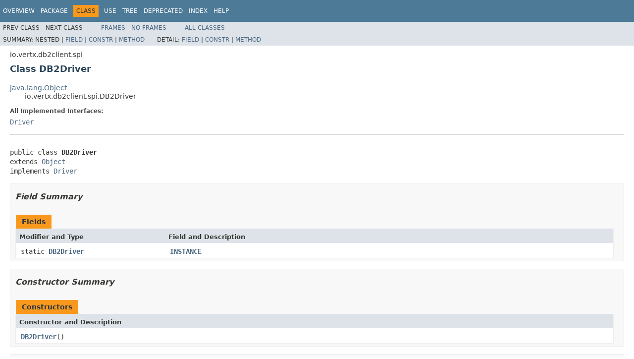

--- FILE ---
content_type: text/html; charset=utf-8
request_url: https://vertx.io/docs/4.2.7/apidocs/io/vertx/db2client/spi/DB2Driver.html
body_size: 3741
content:
<!DOCTYPE HTML PUBLIC "-//W3C//DTD HTML 4.01 Transitional//EN" "http://www.w3.org/TR/html4/loose.dtd">
<!-- NewPage -->
<html lang="en">
<head>
<!-- Generated by javadoc (1.8.0_302) on Wed Apr 13 14:24:35 CEST 2022 -->
<meta http-equiv="Content-Type" content="text/html; charset=UTF-8">
<title>DB2Driver (Vert.x Stack - Docs 4.2.7 API)</title>
<meta name="date" content="2022-04-13">
<link rel="stylesheet" type="text/css" href="../../../../stylesheet.css" title="Style">
<script type="text/javascript" src="../../../../script.js"></script>
</head>
<body>
<script type="text/javascript"><!--
    try {
        if (location.href.indexOf('is-external=true') == -1) {
            parent.document.title="DB2Driver (Vert.x Stack - Docs 4.2.7 API)";
        }
    }
    catch(err) {
    }
//-->
var methods = {"i0":10,"i1":10,"i2":10,"i3":10,"i4":10};
var tabs = {65535:["t0","All Methods"],2:["t2","Instance Methods"],8:["t4","Concrete Methods"]};
var altColor = "altColor";
var rowColor = "rowColor";
var tableTab = "tableTab";
var activeTableTab = "activeTableTab";
</script>
<noscript>
<div>JavaScript is disabled on your browser.</div>
</noscript>
<!-- ========= START OF TOP NAVBAR ======= -->
<div class="topNav"><a name="navbar.top">
<!--   -->
</a>
<div class="skipNav"><a href="#skip.navbar.top" title="Skip navigation links">Skip navigation links</a></div>
<a name="navbar.top.firstrow">
<!--   -->
</a>
<ul class="navList" title="Navigation">
<li><a href="../../../../overview-summary.html">Overview</a></li>
<li><a href="package-summary.html">Package</a></li>
<li class="navBarCell1Rev">Class</li>
<li><a href="class-use/DB2Driver.html">Use</a></li>
<li><a href="package-tree.html">Tree</a></li>
<li><a href="../../../../deprecated-list.html">Deprecated</a></li>
<li><a href="../../../../index-all.html">Index</a></li>
<li><a href="../../../../help-doc.html">Help</a></li>
</ul>
</div>
<div class="subNav">
<ul class="navList">
<li>Prev&nbsp;Class</li>
<li>Next&nbsp;Class</li>
</ul>
<ul class="navList">
<li><a href="../../../../index.html?io/vertx/db2client/spi/DB2Driver.html" target="_top">Frames</a></li>
<li><a href="DB2Driver.html" target="_top">No&nbsp;Frames</a></li>
</ul>
<ul class="navList" id="allclasses_navbar_top">
<li><a href="../../../../allclasses-noframe.html">All&nbsp;Classes</a></li>
</ul>
<div>
<script type="text/javascript"><!--
  allClassesLink = document.getElementById("allclasses_navbar_top");
  if(window==top) {
    allClassesLink.style.display = "block";
  }
  else {
    allClassesLink.style.display = "none";
  }
  //-->
</script>
</div>
<div>
<ul class="subNavList">
<li>Summary:&nbsp;</li>
<li>Nested&nbsp;|&nbsp;</li>
<li><a href="#field.summary">Field</a>&nbsp;|&nbsp;</li>
<li><a href="#constructor.summary">Constr</a>&nbsp;|&nbsp;</li>
<li><a href="#method.summary">Method</a></li>
</ul>
<ul class="subNavList">
<li>Detail:&nbsp;</li>
<li><a href="#field.detail">Field</a>&nbsp;|&nbsp;</li>
<li><a href="#constructor.detail">Constr</a>&nbsp;|&nbsp;</li>
<li><a href="#method.detail">Method</a></li>
</ul>
</div>
<a name="skip.navbar.top">
<!--   -->
</a></div>
<!-- ========= END OF TOP NAVBAR ========= -->
<!-- ======== START OF CLASS DATA ======== -->
<div class="header">
<div class="subTitle">io.vertx.db2client.spi</div>
<h2 title="Class DB2Driver" class="title">Class DB2Driver</h2>
</div>
<div class="contentContainer">
<ul class="inheritance">
<li><a href="http://docs.oracle.com/javase/7/docs/api/java/lang/Object.html?is-external=true" title="class or interface in java.lang">java.lang.Object</a></li>
<li>
<ul class="inheritance">
<li>io.vertx.db2client.spi.DB2Driver</li>
</ul>
</li>
</ul>
<div class="description">
<ul class="blockList">
<li class="blockList">
<dl>
<dt>All Implemented Interfaces:</dt>
<dd><a href="../../../../io/vertx/sqlclient/spi/Driver.html" title="interface in io.vertx.sqlclient.spi">Driver</a></dd>
</dl>
<hr>
<br>
<pre>public class <span class="typeNameLabel">DB2Driver</span>
extends <a href="http://docs.oracle.com/javase/7/docs/api/java/lang/Object.html?is-external=true" title="class or interface in java.lang">Object</a>
implements <a href="../../../../io/vertx/sqlclient/spi/Driver.html" title="interface in io.vertx.sqlclient.spi">Driver</a></pre>
</li>
</ul>
</div>
<div class="summary">
<ul class="blockList">
<li class="blockList">
<!-- =========== FIELD SUMMARY =========== -->
<ul class="blockList">
<li class="blockList"><a name="field.summary">
<!--   -->
</a>
<h3>Field Summary</h3>
<table class="memberSummary" border="0" cellpadding="3" cellspacing="0" summary="Field Summary table, listing fields, and an explanation">
<caption><span>Fields</span><span class="tabEnd">&nbsp;</span></caption>
<tr>
<th class="colFirst" scope="col">Modifier and Type</th>
<th class="colLast" scope="col">Field and Description</th>
</tr>
<tr class="altColor">
<td class="colFirst"><code>static <a href="../../../../io/vertx/db2client/spi/DB2Driver.html" title="class in io.vertx.db2client.spi">DB2Driver</a></code></td>
<td class="colLast"><code><span class="memberNameLink"><a href="../../../../io/vertx/db2client/spi/DB2Driver.html#INSTANCE">INSTANCE</a></span></code>&nbsp;</td>
</tr>
</table>
</li>
</ul>
<!-- ======== CONSTRUCTOR SUMMARY ======== -->
<ul class="blockList">
<li class="blockList"><a name="constructor.summary">
<!--   -->
</a>
<h3>Constructor Summary</h3>
<table class="memberSummary" border="0" cellpadding="3" cellspacing="0" summary="Constructor Summary table, listing constructors, and an explanation">
<caption><span>Constructors</span><span class="tabEnd">&nbsp;</span></caption>
<tr>
<th class="colOne" scope="col">Constructor and Description</th>
</tr>
<tr class="altColor">
<td class="colOne"><code><span class="memberNameLink"><a href="../../../../io/vertx/db2client/spi/DB2Driver.html#DB2Driver--">DB2Driver</a></span>()</code>&nbsp;</td>
</tr>
</table>
</li>
</ul>
<!-- ========== METHOD SUMMARY =========== -->
<ul class="blockList">
<li class="blockList"><a name="method.summary">
<!--   -->
</a>
<h3>Method Summary</h3>
<table class="memberSummary" border="0" cellpadding="3" cellspacing="0" summary="Method Summary table, listing methods, and an explanation">
<caption><span id="t0" class="activeTableTab"><span>All Methods</span><span class="tabEnd">&nbsp;</span></span><span id="t2" class="tableTab"><span><a href="javascript:show(2);">Instance Methods</a></span><span class="tabEnd">&nbsp;</span></span><span id="t4" class="tableTab"><span><a href="javascript:show(8);">Concrete Methods</a></span><span class="tabEnd">&nbsp;</span></span></caption>
<tr>
<th class="colFirst" scope="col">Modifier and Type</th>
<th class="colLast" scope="col">Method and Description</th>
</tr>
<tr id="i0" class="altColor">
<td class="colFirst"><code>boolean</code></td>
<td class="colLast"><code><span class="memberNameLink"><a href="../../../../io/vertx/db2client/spi/DB2Driver.html#acceptsOptions-io.vertx.sqlclient.SqlConnectOptions-">acceptsOptions</a></span>(<a href="../../../../io/vertx/sqlclient/SqlConnectOptions.html" title="class in io.vertx.sqlclient">SqlConnectOptions</a>&nbsp;options)</code>&nbsp;</td>
</tr>
<tr id="i1" class="rowColor">
<td class="colFirst"><code><a href="../../../../io/vertx/sqlclient/spi/ConnectionFactory.html" title="interface in io.vertx.sqlclient.spi">ConnectionFactory</a></code></td>
<td class="colLast"><code><span class="memberNameLink"><a href="../../../../io/vertx/db2client/spi/DB2Driver.html#createConnectionFactory-io.vertx.core.Vertx-io.vertx.sqlclient.SqlConnectOptions-">createConnectionFactory</a></span>(<a href="../../../../io/vertx/core/Vertx.html" title="interface in io.vertx.core">Vertx</a>&nbsp;vertx,
                       <a href="../../../../io/vertx/sqlclient/SqlConnectOptions.html" title="class in io.vertx.sqlclient">SqlConnectOptions</a>&nbsp;database)</code>
<div class="block">Create a connection factory to the given <code>database</code>.</div>
</td>
</tr>
<tr id="i2" class="altColor">
<td class="colFirst"><code><a href="../../../../io/vertx/db2client/DB2Pool.html" title="interface in io.vertx.db2client">DB2Pool</a></code></td>
<td class="colLast"><code><span class="memberNameLink"><a href="../../../../io/vertx/db2client/spi/DB2Driver.html#newPool-io.vertx.core.Vertx-java.util.List-io.vertx.sqlclient.PoolOptions-io.vertx.core.impl.CloseFuture-">newPool</a></span>(<a href="../../../../io/vertx/core/Vertx.html" title="interface in io.vertx.core">Vertx</a>&nbsp;vertx,
       <a href="http://docs.oracle.com/javase/7/docs/api/java/util/List.html?is-external=true" title="class or interface in java.util">List</a>&lt;? extends <a href="../../../../io/vertx/sqlclient/SqlConnectOptions.html" title="class in io.vertx.sqlclient">SqlConnectOptions</a>&gt;&nbsp;databases,
       <a href="../../../../io/vertx/sqlclient/PoolOptions.html" title="class in io.vertx.sqlclient">PoolOptions</a>&nbsp;options,
       io.vertx.core.impl.CloseFuture&nbsp;closeFuture)</code>
<div class="block">Create a connection pool to the database configured with the given <code>connectOptions</code> and <code>poolOptions</code>.</div>
</td>
</tr>
<tr id="i3" class="rowColor">
<td class="colFirst"><code><a href="../../../../io/vertx/db2client/DB2ConnectOptions.html" title="class in io.vertx.db2client">DB2ConnectOptions</a></code></td>
<td class="colLast"><code><span class="memberNameLink"><a href="../../../../io/vertx/db2client/spi/DB2Driver.html#parseConnectionUri-java.lang.String-">parseConnectionUri</a></span>(<a href="http://docs.oracle.com/javase/7/docs/api/java/lang/String.html?is-external=true" title="class or interface in java.lang">String</a>&nbsp;uri)</code>&nbsp;</td>
</tr>
<tr id="i4" class="altColor">
<td class="colFirst"><code>io.vertx.sqlclient.impl.SqlConnectionInternal</code></td>
<td class="colLast"><code><span class="memberNameLink"><a href="../../../../io/vertx/db2client/spi/DB2Driver.html#wrapConnection-io.vertx.core.impl.ContextInternal-io.vertx.sqlclient.spi.ConnectionFactory-io.vertx.sqlclient.impl.Connection-io.vertx.sqlclient.impl.tracing.QueryTracer-io.vertx.core.spi.metrics.ClientMetrics-">wrapConnection</a></span>(io.vertx.core.impl.ContextInternal&nbsp;context,
              <a href="../../../../io/vertx/sqlclient/spi/ConnectionFactory.html" title="interface in io.vertx.sqlclient.spi">ConnectionFactory</a>&nbsp;factory,
              io.vertx.sqlclient.impl.Connection&nbsp;conn,
              io.vertx.sqlclient.impl.tracing.QueryTracer&nbsp;tracer,
              <a href="../../../../io/vertx/core/spi/metrics/ClientMetrics.html" title="interface in io.vertx.core.spi.metrics">ClientMetrics</a>&nbsp;metrics)</code>&nbsp;</td>
</tr>
</table>
<ul class="blockList">
<li class="blockList"><a name="methods.inherited.from.class.java.lang.Object">
<!--   -->
</a>
<h3>Methods inherited from class&nbsp;java.lang.<a href="http://docs.oracle.com/javase/7/docs/api/java/lang/Object.html?is-external=true" title="class or interface in java.lang">Object</a></h3>
<code><a href="http://docs.oracle.com/javase/7/docs/api/java/lang/Object.html?is-external=true#clone--" title="class or interface in java.lang">clone</a>, <a href="http://docs.oracle.com/javase/7/docs/api/java/lang/Object.html?is-external=true#equals-java.lang.Object-" title="class or interface in java.lang">equals</a>, <a href="http://docs.oracle.com/javase/7/docs/api/java/lang/Object.html?is-external=true#finalize--" title="class or interface in java.lang">finalize</a>, <a href="http://docs.oracle.com/javase/7/docs/api/java/lang/Object.html?is-external=true#getClass--" title="class or interface in java.lang">getClass</a>, <a href="http://docs.oracle.com/javase/7/docs/api/java/lang/Object.html?is-external=true#hashCode--" title="class or interface in java.lang">hashCode</a>, <a href="http://docs.oracle.com/javase/7/docs/api/java/lang/Object.html?is-external=true#notify--" title="class or interface in java.lang">notify</a>, <a href="http://docs.oracle.com/javase/7/docs/api/java/lang/Object.html?is-external=true#notifyAll--" title="class or interface in java.lang">notifyAll</a>, <a href="http://docs.oracle.com/javase/7/docs/api/java/lang/Object.html?is-external=true#toString--" title="class or interface in java.lang">toString</a>, <a href="http://docs.oracle.com/javase/7/docs/api/java/lang/Object.html?is-external=true#wait--" title="class or interface in java.lang">wait</a>, <a href="http://docs.oracle.com/javase/7/docs/api/java/lang/Object.html?is-external=true#wait-long-" title="class or interface in java.lang">wait</a>, <a href="http://docs.oracle.com/javase/7/docs/api/java/lang/Object.html?is-external=true#wait-long-int-" title="class or interface in java.lang">wait</a></code></li>
</ul>
<ul class="blockList">
<li class="blockList"><a name="methods.inherited.from.class.io.vertx.sqlclient.spi.Driver">
<!--   -->
</a>
<h3>Methods inherited from interface&nbsp;io.vertx.sqlclient.spi.<a href="../../../../io/vertx/sqlclient/spi/Driver.html" title="interface in io.vertx.sqlclient.spi">Driver</a></h3>
<code><a href="../../../../io/vertx/sqlclient/spi/Driver.html#appendQueryPlaceholder-java.lang.StringBuilder-int-int-">appendQueryPlaceholder</a>, <a href="../../../../io/vertx/sqlclient/spi/Driver.html#createPool-io.vertx.core.Vertx-java.util.List-io.vertx.sqlclient.PoolOptions-">createPool</a></code></li>
</ul>
</li>
</ul>
</li>
</ul>
</div>
<div class="details">
<ul class="blockList">
<li class="blockList">
<!-- ============ FIELD DETAIL =========== -->
<ul class="blockList">
<li class="blockList"><a name="field.detail">
<!--   -->
</a>
<h3>Field Detail</h3>
<a name="INSTANCE">
<!--   -->
</a>
<ul class="blockListLast">
<li class="blockList">
<h4>INSTANCE</h4>
<pre>public static final&nbsp;<a href="../../../../io/vertx/db2client/spi/DB2Driver.html" title="class in io.vertx.db2client.spi">DB2Driver</a> INSTANCE</pre>
</li>
</ul>
</li>
</ul>
<!-- ========= CONSTRUCTOR DETAIL ======== -->
<ul class="blockList">
<li class="blockList"><a name="constructor.detail">
<!--   -->
</a>
<h3>Constructor Detail</h3>
<a name="DB2Driver--">
<!--   -->
</a>
<ul class="blockListLast">
<li class="blockList">
<h4>DB2Driver</h4>
<pre>public&nbsp;DB2Driver()</pre>
</li>
</ul>
</li>
</ul>
<!-- ============ METHOD DETAIL ========== -->
<ul class="blockList">
<li class="blockList"><a name="method.detail">
<!--   -->
</a>
<h3>Method Detail</h3>
<a name="newPool-io.vertx.core.Vertx-java.util.List-io.vertx.sqlclient.PoolOptions-io.vertx.core.impl.CloseFuture-">
<!--   -->
</a>
<ul class="blockList">
<li class="blockList">
<h4>newPool</h4>
<pre>public&nbsp;<a href="../../../../io/vertx/db2client/DB2Pool.html" title="interface in io.vertx.db2client">DB2Pool</a>&nbsp;newPool(<a href="../../../../io/vertx/core/Vertx.html" title="interface in io.vertx.core">Vertx</a>&nbsp;vertx,
                       <a href="http://docs.oracle.com/javase/7/docs/api/java/util/List.html?is-external=true" title="class or interface in java.util">List</a>&lt;? extends <a href="../../../../io/vertx/sqlclient/SqlConnectOptions.html" title="class in io.vertx.sqlclient">SqlConnectOptions</a>&gt;&nbsp;databases,
                       <a href="../../../../io/vertx/sqlclient/PoolOptions.html" title="class in io.vertx.sqlclient">PoolOptions</a>&nbsp;options,
                       io.vertx.core.impl.CloseFuture&nbsp;closeFuture)</pre>
<div class="block"><span class="descfrmTypeLabel">Description copied from interface:&nbsp;<code><a href="../../../../io/vertx/sqlclient/spi/Driver.html#newPool-io.vertx.core.Vertx-java.util.List-io.vertx.sqlclient.PoolOptions-io.vertx.core.impl.CloseFuture-">Driver</a></code></span></div>
<div class="block">Create a connection pool to the database configured with the given <code>connectOptions</code> and <code>poolOptions</code>.

 This method is not meant to be used directly by users, instead they should use <a href="../../../../io/vertx/sqlclient/spi/Driver.html#createPool-io.vertx.core.Vertx-java.util.List-io.vertx.sqlclient.PoolOptions-"><code>Driver.createPool(Vertx, List, PoolOptions)</code></a>.</div>
<dl>
<dt><span class="overrideSpecifyLabel">Specified by:</span></dt>
<dd><code><a href="../../../../io/vertx/sqlclient/spi/Driver.html#newPool-io.vertx.core.Vertx-java.util.List-io.vertx.sqlclient.PoolOptions-io.vertx.core.impl.CloseFuture-">newPool</a></code>&nbsp;in interface&nbsp;<code><a href="../../../../io/vertx/sqlclient/spi/Driver.html" title="interface in io.vertx.sqlclient.spi">Driver</a></code></dd>
<dt><span class="paramLabel">Parameters:</span></dt>
<dd><code>vertx</code> - the Vertx instance to be used with the connection pool</dd>
<dd><code>databases</code> - the list of databases</dd>
<dd><code>options</code> - the options for creating the pool</dd>
<dd><code>closeFuture</code> - the close future</dd>
<dt><span class="returnLabel">Returns:</span></dt>
<dd>the connection pool</dd>
</dl>
</li>
</ul>
<a name="parseConnectionUri-java.lang.String-">
<!--   -->
</a>
<ul class="blockList">
<li class="blockList">
<h4>parseConnectionUri</h4>
<pre>public&nbsp;<a href="../../../../io/vertx/db2client/DB2ConnectOptions.html" title="class in io.vertx.db2client">DB2ConnectOptions</a>&nbsp;parseConnectionUri(<a href="http://docs.oracle.com/javase/7/docs/api/java/lang/String.html?is-external=true" title="class or interface in java.lang">String</a>&nbsp;uri)</pre>
<dl>
<dt><span class="overrideSpecifyLabel">Specified by:</span></dt>
<dd><code><a href="../../../../io/vertx/sqlclient/spi/Driver.html#parseConnectionUri-java.lang.String-">parseConnectionUri</a></code>&nbsp;in interface&nbsp;<code><a href="../../../../io/vertx/sqlclient/spi/Driver.html" title="interface in io.vertx.sqlclient.spi">Driver</a></code></dd>
<dt><span class="returnLabel">Returns:</span></dt>
<dd><code>true</code> if the driver accepts the <code>connectOptions</code>, <code>false</code> otherwise</dd>
</dl>
</li>
</ul>
<a name="acceptsOptions-io.vertx.sqlclient.SqlConnectOptions-">
<!--   -->
</a>
<ul class="blockList">
<li class="blockList">
<h4>acceptsOptions</h4>
<pre>public&nbsp;boolean&nbsp;acceptsOptions(<a href="../../../../io/vertx/sqlclient/SqlConnectOptions.html" title="class in io.vertx.sqlclient">SqlConnectOptions</a>&nbsp;options)</pre>
<dl>
<dt><span class="overrideSpecifyLabel">Specified by:</span></dt>
<dd><code><a href="../../../../io/vertx/sqlclient/spi/Driver.html#acceptsOptions-io.vertx.sqlclient.SqlConnectOptions-">acceptsOptions</a></code>&nbsp;in interface&nbsp;<code><a href="../../../../io/vertx/sqlclient/spi/Driver.html" title="interface in io.vertx.sqlclient.spi">Driver</a></code></dd>
<dt><span class="returnLabel">Returns:</span></dt>
<dd>true if the driver accepts the <code>connectOptions</code>, false otherwise</dd>
</dl>
</li>
</ul>
<a name="createConnectionFactory-io.vertx.core.Vertx-io.vertx.sqlclient.SqlConnectOptions-">
<!--   -->
</a>
<ul class="blockList">
<li class="blockList">
<h4>createConnectionFactory</h4>
<pre>public&nbsp;<a href="../../../../io/vertx/sqlclient/spi/ConnectionFactory.html" title="interface in io.vertx.sqlclient.spi">ConnectionFactory</a>&nbsp;createConnectionFactory(<a href="../../../../io/vertx/core/Vertx.html" title="interface in io.vertx.core">Vertx</a>&nbsp;vertx,
                                                 <a href="../../../../io/vertx/sqlclient/SqlConnectOptions.html" title="class in io.vertx.sqlclient">SqlConnectOptions</a>&nbsp;database)</pre>
<div class="block"><span class="descfrmTypeLabel">Description copied from interface:&nbsp;<code><a href="../../../../io/vertx/sqlclient/spi/Driver.html#createConnectionFactory-io.vertx.core.Vertx-io.vertx.sqlclient.SqlConnectOptions-">Driver</a></code></span></div>
<div class="block">Create a connection factory to the given <code>database</code>.</div>
<dl>
<dt><span class="overrideSpecifyLabel">Specified by:</span></dt>
<dd><code><a href="../../../../io/vertx/sqlclient/spi/Driver.html#createConnectionFactory-io.vertx.core.Vertx-io.vertx.sqlclient.SqlConnectOptions-">createConnectionFactory</a></code>&nbsp;in interface&nbsp;<code><a href="../../../../io/vertx/sqlclient/spi/Driver.html" title="interface in io.vertx.sqlclient.spi">Driver</a></code></dd>
<dt><span class="paramLabel">Parameters:</span></dt>
<dd><code>vertx</code> - the Vertx instance t</dd>
<dd><code>database</code> - the database to connect to</dd>
<dt><span class="returnLabel">Returns:</span></dt>
<dd>the connection factory</dd>
</dl>
</li>
</ul>
<a name="wrapConnection-io.vertx.core.impl.ContextInternal-io.vertx.sqlclient.spi.ConnectionFactory-io.vertx.sqlclient.impl.Connection-io.vertx.sqlclient.impl.tracing.QueryTracer-io.vertx.core.spi.metrics.ClientMetrics-">
<!--   -->
</a>
<ul class="blockListLast">
<li class="blockList">
<h4>wrapConnection</h4>
<pre>public&nbsp;io.vertx.sqlclient.impl.SqlConnectionInternal&nbsp;wrapConnection(io.vertx.core.impl.ContextInternal&nbsp;context,
                                                                    <a href="../../../../io/vertx/sqlclient/spi/ConnectionFactory.html" title="interface in io.vertx.sqlclient.spi">ConnectionFactory</a>&nbsp;factory,
                                                                    io.vertx.sqlclient.impl.Connection&nbsp;conn,
                                                                    io.vertx.sqlclient.impl.tracing.QueryTracer&nbsp;tracer,
                                                                    <a href="../../../../io/vertx/core/spi/metrics/ClientMetrics.html" title="interface in io.vertx.core.spi.metrics">ClientMetrics</a>&nbsp;metrics)</pre>
<dl>
<dt><span class="overrideSpecifyLabel">Specified by:</span></dt>
<dd><code><a href="../../../../io/vertx/sqlclient/spi/Driver.html#wrapConnection-io.vertx.core.impl.ContextInternal-io.vertx.sqlclient.spi.ConnectionFactory-io.vertx.sqlclient.impl.Connection-io.vertx.sqlclient.impl.tracing.QueryTracer-io.vertx.core.spi.metrics.ClientMetrics-">wrapConnection</a></code>&nbsp;in interface&nbsp;<code><a href="../../../../io/vertx/sqlclient/spi/Driver.html" title="interface in io.vertx.sqlclient.spi">Driver</a></code></dd>
</dl>
</li>
</ul>
</li>
</ul>
</li>
</ul>
</div>
</div>
<!-- ========= END OF CLASS DATA ========= -->
<!-- ======= START OF BOTTOM NAVBAR ====== -->
<div class="bottomNav"><a name="navbar.bottom">
<!--   -->
</a>
<div class="skipNav"><a href="#skip.navbar.bottom" title="Skip navigation links">Skip navigation links</a></div>
<a name="navbar.bottom.firstrow">
<!--   -->
</a>
<ul class="navList" title="Navigation">
<li><a href="../../../../overview-summary.html">Overview</a></li>
<li><a href="package-summary.html">Package</a></li>
<li class="navBarCell1Rev">Class</li>
<li><a href="class-use/DB2Driver.html">Use</a></li>
<li><a href="package-tree.html">Tree</a></li>
<li><a href="../../../../deprecated-list.html">Deprecated</a></li>
<li><a href="../../../../index-all.html">Index</a></li>
<li><a href="../../../../help-doc.html">Help</a></li>
</ul>
</div>
<div class="subNav">
<ul class="navList">
<li>Prev&nbsp;Class</li>
<li>Next&nbsp;Class</li>
</ul>
<ul class="navList">
<li><a href="../../../../index.html?io/vertx/db2client/spi/DB2Driver.html" target="_top">Frames</a></li>
<li><a href="DB2Driver.html" target="_top">No&nbsp;Frames</a></li>
</ul>
<ul class="navList" id="allclasses_navbar_bottom">
<li><a href="../../../../allclasses-noframe.html">All&nbsp;Classes</a></li>
</ul>
<div>
<script type="text/javascript"><!--
  allClassesLink = document.getElementById("allclasses_navbar_bottom");
  if(window==top) {
    allClassesLink.style.display = "block";
  }
  else {
    allClassesLink.style.display = "none";
  }
  //-->
</script>
</div>
<div>
<ul class="subNavList">
<li>Summary:&nbsp;</li>
<li>Nested&nbsp;|&nbsp;</li>
<li><a href="#field.summary">Field</a>&nbsp;|&nbsp;</li>
<li><a href="#constructor.summary">Constr</a>&nbsp;|&nbsp;</li>
<li><a href="#method.summary">Method</a></li>
</ul>
<ul class="subNavList">
<li>Detail:&nbsp;</li>
<li><a href="#field.detail">Field</a>&nbsp;|&nbsp;</li>
<li><a href="#constructor.detail">Constr</a>&nbsp;|&nbsp;</li>
<li><a href="#method.detail">Method</a></li>
</ul>
</div>
<a name="skip.navbar.bottom">
<!--   -->
</a></div>
<!-- ======== END OF BOTTOM NAVBAR ======= -->
<p class="legalCopy"><small>Copyright &#169; 2022 Eclipse. All rights reserved.</small></p>
<script defer src="https://static.cloudflareinsights.com/beacon.min.js/vcd15cbe7772f49c399c6a5babf22c1241717689176015" integrity="sha512-ZpsOmlRQV6y907TI0dKBHq9Md29nnaEIPlkf84rnaERnq6zvWvPUqr2ft8M1aS28oN72PdrCzSjY4U6VaAw1EQ==" data-cf-beacon='{"version":"2024.11.0","token":"099277c7da73454380487089a43250f3","r":1,"server_timing":{"name":{"cfCacheStatus":true,"cfEdge":true,"cfExtPri":true,"cfL4":true,"cfOrigin":true,"cfSpeedBrain":true},"location_startswith":null}}' crossorigin="anonymous"></script>
</body>
</html>
